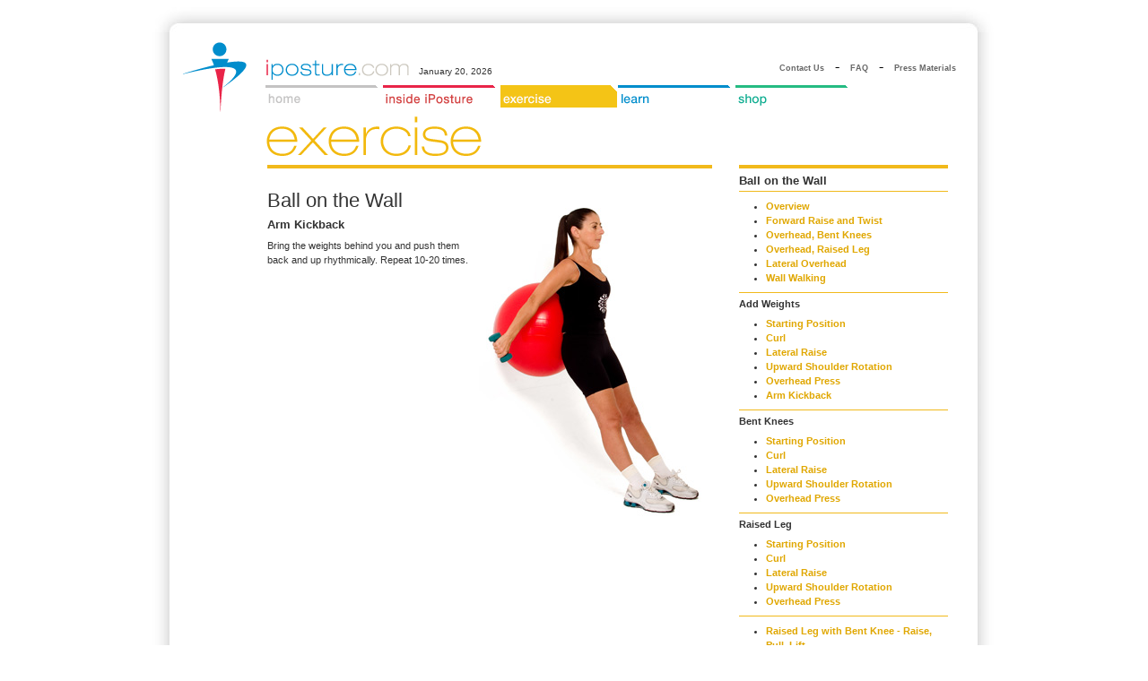

--- FILE ---
content_type: text/html
request_url: http://www.iposture.com/exercise_ball-wall-weights-arm.php
body_size: 9877
content:
<!DOCTYPE HTML PUBLIC "-//W3C//DTD HTML 4.01 Transitional//EN"
"http://www.w3.org/TR/html4/loose.dtd">

<head>
<title>iposture.com - Posture for Life - Ball on the Wall - Arm Kickback</title>
<meta http-equiv="Content-Type" content="text/html; charset=iso-8859-1" />
<link rel="stylesheet" href="style.css" type="text/css"/>


<meta name="keywords" content="iposture,iposture.com,posture,posture exercises,posture research,posture information,posture articles,posture products,pain,pain management,fitness,health,fitness & health,lifestyle,posture for life,correct posture, better posture, posture improvement">	
<meta name="description" content="Bring the weights behind you and push them back and up rhythmically.">

</head>

<body>


<table width="950" border="0" cellspacing="0" cellpadding="0" align="center">
  <tr>
    <td colspan="3" align="left" valign="bottom"><img src="/images/shadowFrame_top.jpg" width="950" height="36" border="0" /><br>
	</td>
  </tr>
  <tr>
    <td width="28" valign="top" background="/images/shadowFrame_left.jpg" bgcolor="#FFFFFF"><img src="/images/shadowFrame_left.jpg" width="28" height="28" border="0" /><br>
	</td>
    <td width="894" align="left" valign="top" bgcolor="#FFFFFF">
	
	
<script language="JavaScript" type="text/JavaScript">
if(parseInt(navigator.appVersion) > 2) {
// MENU BUTTONS
	// HOME
	var Button1NormImg = new Image(130,25)
	var Button1OnImg = new Image(130,25)
	// HOW IPOSTURE WORKS
	var Button2NormImg = new Image(130,25)
	var Button2OnImg = new Image(130,25)
	// LEARN
	var Button3NormImg = new Image(130,25)
	var Button3OnImg = new Image(130,25)
	// EXERCISE
	var Button4NormImg = new Image(130,25)
	var Button4OnImg = new Image(130,25)
	// SHOP
	var Button5NormImg = new Image(130,25)
	var Button5OnImg = new Image(130,25)
	
// MENU BUTTONS SOURCE
	// HOME
	Button1NormImg.src = "/images/temph/menu_home.png"
	Button1OnImg.src = "/images/temph/menu_homeOn.png"
	// HOW IPOSTURE WORKS
	Button2NormImg.src = "/images/temph/722/menu_howipostureworks.png"
	Button2OnImg.src = "/images/temph/722/menu_howipostureworksOn.png"
	// LEARN
	Button3NormImg.src = "/images/menu_learn.png"
	Button3OnImg.src = "/images/menu_learnOn.png"
	// EXERCISE
	Button4NormImg.src = "/images/menu_exercise.png"
	Button4OnImg.src = "/images/menu_exerciseOn.png"
	// SHOP
	Button5NormImg.src = "/images/menu_shop.png"
	Button5OnImg.src = "/images/menu_shopOn.png"
}

// MENU MOUSEOVER IMAGES
function setImage(imgName, type) {
	var imgFile = eval(imgName + type + "Img.src")
	document.images[imgName].src = imgFile
	return false
}

</script>

<div id="siteHeader">
	<div id="ipostureMark"><a href="/index.php"><img src="/images/iposture_icon.png" border="0" width="73" height="80" alt="iposture"></a></div>
	<div id="topNav">
		<div id="ipostureLogo"><a href="/index.php"><img src="/images/iposture_logo.png" border="0" width="161" height="25" alt="iposture.com"></a></div>
		<div id="date" align="left">January 20, 2026</div>
<div id="trioButton" align="right">
			<a href="/ip_contact.php" class="trio">Contact Us</a> &nbsp;&nbsp;-&nbsp;&nbsp;
			<a href="/ip_faq.php" class="trio">FAQ</a> &nbsp;&nbsp;-&nbsp;&nbsp;
			<a href="/ip_press.php" class="trio">Press Materials</a>		</div>
				<div id="menuButtons">
			<div id="menuHome">
				<a href="/index.php" onmouseover="setImage('Button1','On')" onmouseout="setImage('Button1','Norm')">
					<img name="Button1" src="/images/temph/menu_home.png" width="130" height="25" border="0" alt="home"></a>			</div>
			<div id="menuHowiPostureWorks">
				<a href="/ip_howitworks.php" onmouseover="setImage('Button2','On')" onmouseout="setImage('Button2','Norm')">
					<img name="Button2" src="/images/temph/722/menu_howipostureworks.png" width="130" height="25" border="0" alt="learn"></a>			</div>
			<div id="menuLearn">
				<a href="/learn.php" onmouseover="setImage('Button3','On')" onmouseout="setImage('Button3','Norm')">
					<img name="Button3" src="/images/menu_learn.png" width="130" height="25" border="0" alt="learn"></a>			</div>
			<div id="menuExercise">
				<a href="/exercise.php" onmouseover="setImage('Button4','On')" onmouseout="setImage('Button4','On')">
					<img name="Button4" src="/images/menu_exerciseOn.png" width="130" height="25" border="0" alt="exercise"></a>			</div>
			
			<div id="menuShop">
				<a href="/store" onmouseover="setImage('Button5','On')" onmouseout="setImage('Button5','Norm')">
					<img name="Button5" src="/images/menu_shop.png" width="130" height="25" border="0" alt="shop"></a>			</div>
		</div>
		
	</div>
</div>




<a href="exercise.php"><img src="images/hea_exercise2.gif" alt="exercise" width="240" height="44" border="0" hspace="104" vspace="10"></a>


<div id="exercise">


		
		
<table width="894" border="0" cellspacing="0" cellpadding="0">
  <tr>
    <td width="105" nowrap="nowrap"><br></td>
	<td width="496" valign="top">
	
	
	<img src="images/pix_yellow.gif" width="496" height="4"><br><br>
	
	
	<img src="images/pho_exercise_ball-wall-weights-arm.jpg" width="260" height="374" border="0" align="right" vspace="10">	
	
	
	<h1>Ball on the Wall</h1>
	<h2>Arm Kickback</h2>

	
<p>Bring the weights behind you and push them back and up rhythmically. Repeat 10-20 times.</p>

	
		</td>
		<td width="30" nowrap><br></td>
		<td width="233" valign="top">
		
		<img src="images/pix_yellow.gif" width="233" height="4"><br>	


<h2>Ball on the Wall</h2>
<img src="images/pix_yellow.gif" width="233" height="1"><br>
<ul>
<li><a href="exercise_ball-wall.php">Overview</a></li>
<li><a href="exercise_ball-wall-forward.php">Forward Raise and Twist</a></li>
<li><a href="exercise_ball-wall-overhead-bent.php">Overhead, Bent Knees</a></li>
<li><a href="exercise_ball-wall-overhead-raised.php">Overhead, Raised Leg</a></li>
<li><a href="exercise_ball-wall-lateral.php">Lateral Overhead</a></li>
<li><a href="exercise_ball-wall-wall.php">Wall Walking</a></li>
</ul>
<img src="images/pix_yellow.gif" width="233" height="1"><br>
<h3>Add Weights</h3>
<ul>
<li><a href="exercise_ball-wall-weights-starting.php">Starting Position</a></li>
<li><a href="exercise_ball-wall-weights-curl.php">Curl</a></li>
<li><a href="exercise_ball-wall-weights-lateral.php">Lateral Raise</a></li>
<li><a href="exercise_ball-wall-weights-upward.php">Upward Shoulder Rotation</a></li>
<li><a href="exercise_ball-wall-weights-overhead.php">Overhead Press</a></li>
<li><a href="exercise_ball-wall-weights-arm.php">Arm Kickback</a></li>
</ul>
<img src="images/pix_yellow.gif" width="233" height="1"><br>
<h3>Bent Knees</h3>
<ul>
<li><a href="exercise_ball-wall-bent-starting.php">Starting Position</a></li>
<li><a href="exercise_ball-wall-bent-curl.php">Curl</a></li>
<li><a href="exercise_ball-wall-bent-lateral.php">Lateral Raise</a></li>
<li><a href="exercise_ball-wall-bent-upward.php">Upward Shoulder Rotation</a></li>
<li><a href="exercise_ball-wall-bent-overhead.php">Overhead Press</a></li>
</ul>
<img src="images/pix_yellow.gif" width="233" height="1"><br>
<h3>Raised Leg</h3>
<ul>
<li><a href="exercise_ball-wall-raised-starting.php">Starting Position</a></li>
<li><a href="exercise_ball-wall-raised-curl.php">Curl</a></li>
<li><a href="exercise_ball-wall-raised-lateral.php">Lateral Raise</a></li>
<li><a href="exercise_ball-wall-raised-upward.php">Upward Shoulder Rotation</a></li>
<li><a href="exercise_ball-wall-raised-overhead.php">Overhead Press</a></li>
</ul>
<img src="images/pix_yellow.gif" width="233" height="1"><br>
<ul>
<li><a href="exercise_ball-wall-raised-leg.php">Raised Leg with Bent Knee - Raise, Pull, Lift</a></li>
</ul>


<img src="images/pix_yellow.gif" width="233" height="1"><br><br>		



	</td>
	<td width="30" nowrap><br></td>
  </tr>
</table><br>

</div>

		
		<body>
		<div id="footer">
			<table cellpadding="0" cellspacing="0" width="840" align="center" cols="2">
				<tr><td align="left" valign="top">
					<a href="/index_new.php" class="footer">iposture.com home</a>&nbsp;&nbsp;-&nbsp;
					<a href="/learn.php" class="footer">learn</a>&nbsp;&nbsp;-&nbsp;
					<a href="/exercise.php" class="footer">exercise</a>&nbsp;&nbsp;-&nbsp;
					<a href="/store" class="footer">shop</a>&nbsp;&nbsp;-&nbsp;
					<a href="/about.php" class="footer">about iposture</a>&nbsp;&nbsp;-&nbsp;
					<a href="/ip_faq.php" class="footer">faqs</a>&nbsp;&nbsp;-&nbsp;
					<a href="/contact.php" class="footer">contact</a>&nbsp;&nbsp;-&nbsp;
					<a href="/disclaimer.php" onClick="NewWindow(this.href,'name','400','400','yes');return false;" class="footer" >disclaimer</a></td>
				<td align="right" valign="top" class="copyright">&copy;2008 iposture - All rights reserved.</td>
				</tr>
			</table>
		</div>	

		</td>
    <td width="28" valign="top" background="/images/shadowFrame_right.jpg"><img src="/images/shadowFrame_right.jpg" width="28" height="28" border="0" /><br>
	</td>
  </tr>
  <tr>
    <td colspan="3"><img src="/images/shadowFrame_bottom.jpg" width="950" height="36" border="0" /><br />
	</td>
  </tr>
</table>

<!-- Counter/Statistics -->
<script language="JavaScript" src="http://hostingprod.com/js_source/geov2.js"></script>
<script language="javascript"> geovisit();</script>
<noscript><img src="http://visit.webhosting.yahoo.com/visit.gif?1768903736" border="0" width="1" height="1">
</noscript>

<!-- Disclaimer Popup -->
<SCRIPT LANGUAGE="JavaScript">
<!-- Begin
function NewWindow(mypage, myname, w, h, scroll) {
var winl = (screen.width - w) / 2;
var wint = (screen.height - h) / 2;
winprops = 'height='+h+',width='+w+',top='+wint+',left='+winl+',scrollbars='+scroll+',resizable'
win = window.open(mypage, myname, winprops)
if (parseInt(navigator.appVersion) >= 4) { win.window.focus(); }
}
//  End -->
</script>
<script src="http://www.google-analytics.com/urchin.js" type="text/javascript">
</script>
<script type="text/javascript">
_uacct = "UA-3162917-1";
urchinTracker();
</script>
</body>	

</body>
</html>